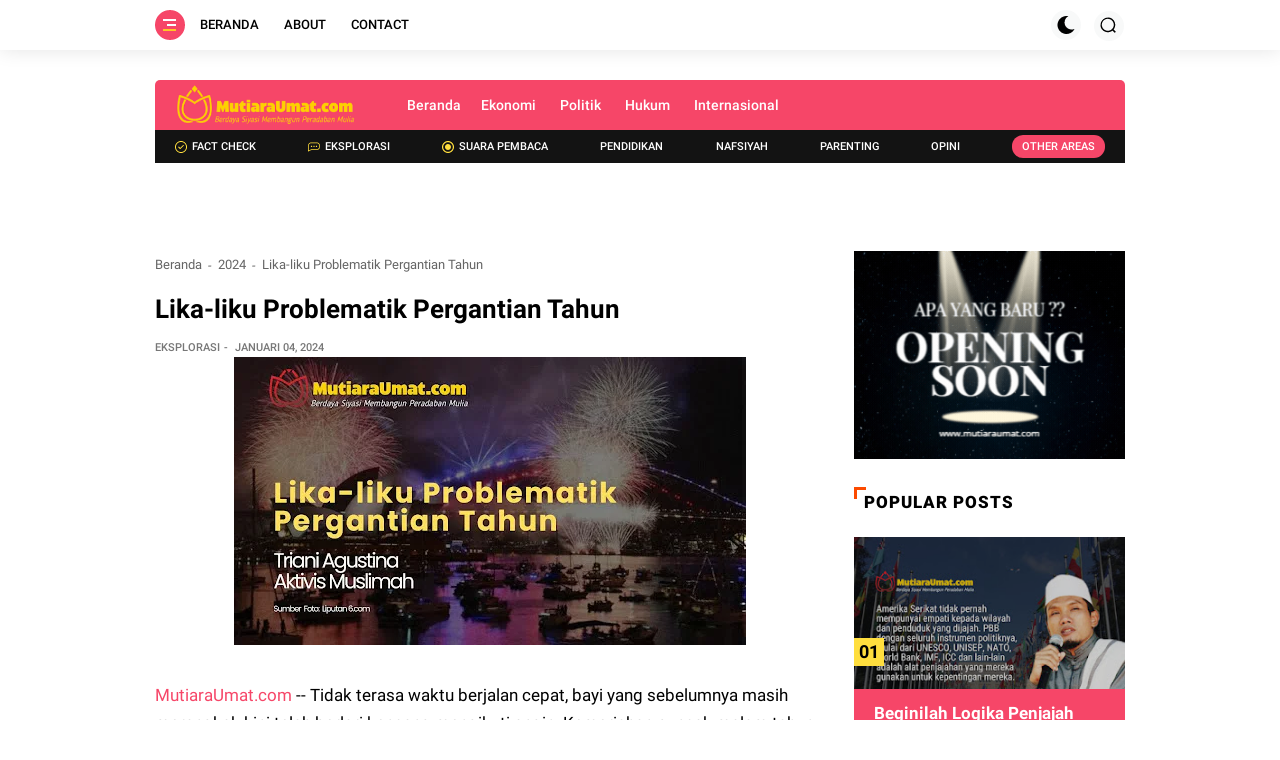

--- FILE ---
content_type: text/html; charset=utf-8
request_url: https://www.google.com/recaptcha/api2/aframe
body_size: 268
content:
<!DOCTYPE HTML><html><head><meta http-equiv="content-type" content="text/html; charset=UTF-8"></head><body><script nonce="Ms2pvZ3Z2bBCqqEfw3ClFQ">/** Anti-fraud and anti-abuse applications only. See google.com/recaptcha */ try{var clients={'sodar':'https://pagead2.googlesyndication.com/pagead/sodar?'};window.addEventListener("message",function(a){try{if(a.source===window.parent){var b=JSON.parse(a.data);var c=clients[b['id']];if(c){var d=document.createElement('img');d.src=c+b['params']+'&rc='+(localStorage.getItem("rc::a")?sessionStorage.getItem("rc::b"):"");window.document.body.appendChild(d);sessionStorage.setItem("rc::e",parseInt(sessionStorage.getItem("rc::e")||0)+1);localStorage.setItem("rc::h",'1768902027591');}}}catch(b){}});window.parent.postMessage("_grecaptcha_ready", "*");}catch(b){}</script></body></html>

--- FILE ---
content_type: text/javascript; charset=UTF-8
request_url: https://www.mutiaraumat.com/feeds/posts/summary?alt=json-in-script&orderby=updated&max-results=0&callback=randomRelatedIndex
body_size: 629
content:
// API callback
randomRelatedIndex({"version":"1.0","encoding":"UTF-8","feed":{"xmlns":"http://www.w3.org/2005/Atom","xmlns$openSearch":"http://a9.com/-/spec/opensearchrss/1.0/","xmlns$blogger":"http://schemas.google.com/blogger/2008","xmlns$georss":"http://www.georss.org/georss","xmlns$gd":"http://schemas.google.com/g/2005","xmlns$thr":"http://purl.org/syndication/thread/1.0","id":{"$t":"tag:blogger.com,1999:blog-7520929113770695978"},"updated":{"$t":"2026-01-18T19:56:58.667+07:00"},"category":[{"term":"OPINI"},{"term":"2024"},{"term":"POLITIK"},{"term":"2023"},{"term":"INTERNASIONAL"},{"term":"BERITA"},{"term":"NAFSIYAH"},{"term":"EKONOMI"},{"term":"TSAQOFAH"},{"term":"HUKUM"},{"term":"2014"},{"term":"PENDIDIKAN"},{"term":"OASIS"},{"term":"2025"},{"term":"ANALISIS"},{"term":"PARENTING"},{"term":"TSAQAFAH"},{"term":"2924"},{"term":"ANALISA"},{"term":"LIFESTYLE"}],"title":{"type":"text","$t":"Mutiara Umat"},"subtitle":{"type":"html","$t":"Berdaya Siyasi Membangun Peradaban Mulia"},"link":[{"rel":"http://schemas.google.com/g/2005#feed","type":"application/atom+xml","href":"https:\/\/www.mutiaraumat.com\/feeds\/posts\/summary"},{"rel":"self","type":"application/atom+xml","href":"https:\/\/www.blogger.com\/feeds\/7520929113770695978\/posts\/summary?alt=json-in-script\u0026max-results=0\u0026orderby=updated"},{"rel":"alternate","type":"text/html","href":"https:\/\/www.mutiaraumat.com\/"},{"rel":"hub","href":"http://pubsubhubbub.appspot.com/"}],"author":[{"name":{"$t":"Mutiara Umat"},"uri":{"$t":"http:\/\/www.blogger.com\/profile\/06027456900319327831"},"email":{"$t":"noreply@blogger.com"},"gd$image":{"rel":"http://schemas.google.com/g/2005#thumbnail","width":"16","height":"16","src":"https:\/\/img1.blogblog.com\/img\/b16-rounded.gif"}}],"generator":{"version":"7.00","uri":"http://www.blogger.com","$t":"Blogger"},"openSearch$totalResults":{"$t":"1482"},"openSearch$startIndex":{"$t":"1"},"openSearch$itemsPerPage":{"$t":"0"}}});

--- FILE ---
content_type: text/javascript; charset=UTF-8
request_url: https://www.mutiaraumat.com/feeds/posts/summary?alt=json-in-script&orderby=updated&start-index=91&max-results=3&callback=showRelatedPost
body_size: 2306
content:
// API callback
showRelatedPost({"version":"1.0","encoding":"UTF-8","feed":{"xmlns":"http://www.w3.org/2005/Atom","xmlns$openSearch":"http://a9.com/-/spec/opensearchrss/1.0/","xmlns$blogger":"http://schemas.google.com/blogger/2008","xmlns$georss":"http://www.georss.org/georss","xmlns$gd":"http://schemas.google.com/g/2005","xmlns$thr":"http://purl.org/syndication/thread/1.0","id":{"$t":"tag:blogger.com,1999:blog-7520929113770695978"},"updated":{"$t":"2026-01-18T19:56:58.667+07:00"},"category":[{"term":"OPINI"},{"term":"2024"},{"term":"POLITIK"},{"term":"2023"},{"term":"INTERNASIONAL"},{"term":"BERITA"},{"term":"NAFSIYAH"},{"term":"EKONOMI"},{"term":"TSAQOFAH"},{"term":"HUKUM"},{"term":"2014"},{"term":"PENDIDIKAN"},{"term":"OASIS"},{"term":"2025"},{"term":"ANALISIS"},{"term":"PARENTING"},{"term":"TSAQAFAH"},{"term":"2924"},{"term":"ANALISA"},{"term":"LIFESTYLE"}],"title":{"type":"text","$t":"Mutiara Umat"},"subtitle":{"type":"html","$t":"Berdaya Siyasi Membangun Peradaban Mulia"},"link":[{"rel":"http://schemas.google.com/g/2005#feed","type":"application/atom+xml","href":"https:\/\/www.mutiaraumat.com\/feeds\/posts\/summary"},{"rel":"self","type":"application/atom+xml","href":"https:\/\/www.blogger.com\/feeds\/7520929113770695978\/posts\/summary?alt=json-in-script\u0026start-index=91\u0026max-results=3\u0026orderby=updated"},{"rel":"alternate","type":"text/html","href":"https:\/\/www.mutiaraumat.com\/"},{"rel":"hub","href":"http://pubsubhubbub.appspot.com/"},{"rel":"previous","type":"application/atom+xml","href":"https:\/\/www.blogger.com\/feeds\/7520929113770695978\/posts\/summary?alt=json-in-script\u0026start-index=88\u0026max-results=3\u0026orderby=updated"},{"rel":"next","type":"application/atom+xml","href":"https:\/\/www.blogger.com\/feeds\/7520929113770695978\/posts\/summary?alt=json-in-script\u0026start-index=94\u0026max-results=3\u0026orderby=updated"}],"author":[{"name":{"$t":"Mutiara Umat"},"uri":{"$t":"http:\/\/www.blogger.com\/profile\/06027456900319327831"},"email":{"$t":"noreply@blogger.com"},"gd$image":{"rel":"http://schemas.google.com/g/2005#thumbnail","width":"16","height":"16","src":"https:\/\/img1.blogblog.com\/img\/b16-rounded.gif"}}],"generator":{"version":"7.00","uri":"http://www.blogger.com","$t":"Blogger"},"openSearch$totalResults":{"$t":"1482"},"openSearch$startIndex":{"$t":"91"},"openSearch$itemsPerPage":{"$t":"3"},"entry":[{"id":{"$t":"tag:blogger.com,1999:blog-7520929113770695978.post-6231661491564085425"},"published":{"$t":"2025-11-13T13:41:13.349+07:00"},"updated":{"$t":"2025-11-13T13:41:20.978+07:00"},"category":[{"scheme":"http://www.blogger.com/atom/ns#","term":"OPINI"}],"title":{"type":"text","$t":"Whoosh: Proyek Mewah Meninggalkan Warisan Utang"},"summary":{"type":"text","$t":"\n  \n    \n  \nMutiaraumat.com -- Whoosh, kereta cepat yang digadang-gadang sebagai ikon kemajuan transportasi Indonesia, kini justru menjadi sorotan tajam publik. Bukan karena kecepatannya yang melesat atau karena antrean panjang penumpang di stasiun, melainkan karena jejak utang yang menggunung.Proyek Kereta Cepat Jakarta–Bandung (KCJB) ini dikabarkan meninggalkan beban utang hingga Rp116 triliun,"},"link":[{"rel":"replies","type":"application/atom+xml","href":"https:\/\/www.mutiaraumat.com\/feeds\/6231661491564085425\/comments\/default","title":"Posting Komentar"},{"rel":"replies","type":"text/html","href":"https:\/\/www.mutiaraumat.com\/2025\/11\/whoosh-proyek-mewah-meninggalkan.html#comment-form","title":"0 Komentar"},{"rel":"edit","type":"application/atom+xml","href":"https:\/\/www.blogger.com\/feeds\/7520929113770695978\/posts\/default\/6231661491564085425"},{"rel":"self","type":"application/atom+xml","href":"https:\/\/www.blogger.com\/feeds\/7520929113770695978\/posts\/default\/6231661491564085425"},{"rel":"alternate","type":"text/html","href":"https:\/\/www.mutiaraumat.com\/2025\/11\/whoosh-proyek-mewah-meninggalkan.html","title":"Whoosh: Proyek Mewah Meninggalkan Warisan Utang"}],"author":[{"name":{"$t":"Admin1"},"uri":{"$t":"http:\/\/www.blogger.com\/profile\/17484505524569908680"},"email":{"$t":"noreply@blogger.com"},"gd$image":{"rel":"http://schemas.google.com/g/2005#thumbnail","width":"16","height":"16","src":"https:\/\/img1.blogblog.com\/img\/b16-rounded.gif"}}],"media$thumbnail":{"xmlns$media":"http://search.yahoo.com/mrss/","url":"https:\/\/blogger.googleusercontent.com\/img\/a\/AVvXsEgrXgPb-NDsApUYCj1WL-GaQ5YY8XoLqqrUxmDcqQljQQBjdha3UF6Jd4jgXCHRct_mV13DFmjMer5uILokBIUB5-eCnJqj2I-yuPu7SPTw4nZnjtFk5NofGShYpz7vUQJZKiaG4we_TNVt2bpustMTqRHemMHSjusNNNlYqw5_yLSxCBj8LvFbeBHyXPc=s72-c","height":"72","width":"72"},"thr$total":{"$t":"0"}},{"id":{"$t":"tag:blogger.com,1999:blog-7520929113770695978.post-1802427323968666831"},"published":{"$t":"2025-11-13T13:30:00.000+07:00"},"updated":{"$t":"2025-11-13T13:30:13.282+07:00"},"category":[{"scheme":"http://www.blogger.com/atom/ns#","term":"OPINI"}],"title":{"type":"text","$t":"Fatherless Kian Populer, Buah Kehidupan Sekuler Kapitalistik"},"summary":{"type":"text","$t":"\n  \n    \n  \n    \n  \nMutiaraumat.com -- Bukan cuma ibu, sosok ayah pun memiliki peran krusial dalam keluarga. Dengannya anak-anak akan meneladan dan menjadikannya figur pemimpin serta pelindung. Mereka akan merasa nyaman dan aman atas perlindungannya.Namun apa jadinya, ketika tumbuh kembang anak luput dari pengasuhan seorang ayah, ataupun adanya seorang ayah secara fisik, namun mengabaikan "},"link":[{"rel":"replies","type":"application/atom+xml","href":"https:\/\/www.mutiaraumat.com\/feeds\/1802427323968666831\/comments\/default","title":"Posting Komentar"},{"rel":"replies","type":"text/html","href":"https:\/\/www.mutiaraumat.com\/2025\/11\/fatherless-kian-populer-buah-kehidupan.html#comment-form","title":"0 Komentar"},{"rel":"edit","type":"application/atom+xml","href":"https:\/\/www.blogger.com\/feeds\/7520929113770695978\/posts\/default\/1802427323968666831"},{"rel":"self","type":"application/atom+xml","href":"https:\/\/www.blogger.com\/feeds\/7520929113770695978\/posts\/default\/1802427323968666831"},{"rel":"alternate","type":"text/html","href":"https:\/\/www.mutiaraumat.com\/2025\/11\/fatherless-kian-populer-buah-kehidupan.html","title":"Fatherless Kian Populer, Buah Kehidupan Sekuler Kapitalistik"}],"author":[{"name":{"$t":"Admin1"},"uri":{"$t":"http:\/\/www.blogger.com\/profile\/17484505524569908680"},"email":{"$t":"noreply@blogger.com"},"gd$image":{"rel":"http://schemas.google.com/g/2005#thumbnail","width":"16","height":"16","src":"https:\/\/img1.blogblog.com\/img\/b16-rounded.gif"}}],"media$thumbnail":{"xmlns$media":"http://search.yahoo.com/mrss/","url":"https:\/\/blogger.googleusercontent.com\/img\/a\/AVvXsEiTBX9NrT83QJGLJjKcLGZMKYRaWhrgcUgZ-df9p4toPIt3qgNNInISGNTxd0xwQFZ5zq-KN5eoWjYpdN25vXIBxA1GINUdsh5ClKvxqTAsfCmj-XHI-IpqJEeMoFeIOAhMAgy0ViLIUofknE_bmrt94b8RsBJxDeegXqVo8oAXyp812yYg4kGHEPqtGSI=s72-c","height":"72","width":"72"},"thr$total":{"$t":"0"}},{"id":{"$t":"tag:blogger.com,1999:blog-7520929113770695978.post-8502244671626092307"},"published":{"$t":"2025-11-13T03:30:54.200+07:00"},"updated":{"$t":"2025-11-13T03:31:03.205+07:00"},"category":[{"scheme":"http://www.blogger.com/atom/ns#","term":"OPINI"}],"title":{"type":"text","$t":"Konflik Sudan Dalam Kacamata Islam"},"summary":{"type":"text","$t":"\n  \n    \n  \nMutiaraUmat.com -- Sudan kembali jadi sorotan dunia. Kota El Fasher Ibukota Darfur utara, kini porak-poranda. Setelah dikuasai oleh pasukan paramiliter (RSF). Dan dalam dua hari saja, ribuan warga sipil dilaporkan tewas. Termasuk ratusan orang yang dibunuh di rumah sakit. Dunia menyebutnya sebagai salah satu tragedi kemanusiaan terburuk tahun ini. Rumah sakit dibakar, warga "},"link":[{"rel":"replies","type":"application/atom+xml","href":"https:\/\/www.mutiaraumat.com\/feeds\/8502244671626092307\/comments\/default","title":"Posting Komentar"},{"rel":"replies","type":"text/html","href":"https:\/\/www.mutiaraumat.com\/2025\/11\/konflik-sudan-dalam-kacamata-islam.html#comment-form","title":"0 Komentar"},{"rel":"edit","type":"application/atom+xml","href":"https:\/\/www.blogger.com\/feeds\/7520929113770695978\/posts\/default\/8502244671626092307"},{"rel":"self","type":"application/atom+xml","href":"https:\/\/www.blogger.com\/feeds\/7520929113770695978\/posts\/default\/8502244671626092307"},{"rel":"alternate","type":"text/html","href":"https:\/\/www.mutiaraumat.com\/2025\/11\/konflik-sudan-dalam-kacamata-islam.html","title":"Konflik Sudan Dalam Kacamata Islam"}],"author":[{"name":{"$t":"Eksplorasi"},"uri":{"$t":"http:\/\/www.blogger.com\/profile\/05358736135315804007"},"email":{"$t":"noreply@blogger.com"},"gd$image":{"rel":"http://schemas.google.com/g/2005#thumbnail","width":"16","height":"16","src":"https:\/\/img1.blogblog.com\/img\/b16-rounded.gif"}}],"media$thumbnail":{"xmlns$media":"http://search.yahoo.com/mrss/","url":"https:\/\/blogger.googleusercontent.com\/img\/a\/AVvXsEj7l5WIl2epQnaKIVmRvToGTM65bHQ84axgJc9M9wNo_LuwKhA4rYxeh372-g-9Aq5s1HB6sSTtSPjREYrB5tP6TTYsvbNdnHqT5y9D1BnYJ5WYc_hLGPrGuvXkh6H57_AD3-cDMhq7e6qAZhRfG9e35muQz1QaDKmX82Q0WxcHYEX9Qt1PmVPVXHDfL-g=s72-c","height":"72","width":"72"},"thr$total":{"$t":"0"}}]}});